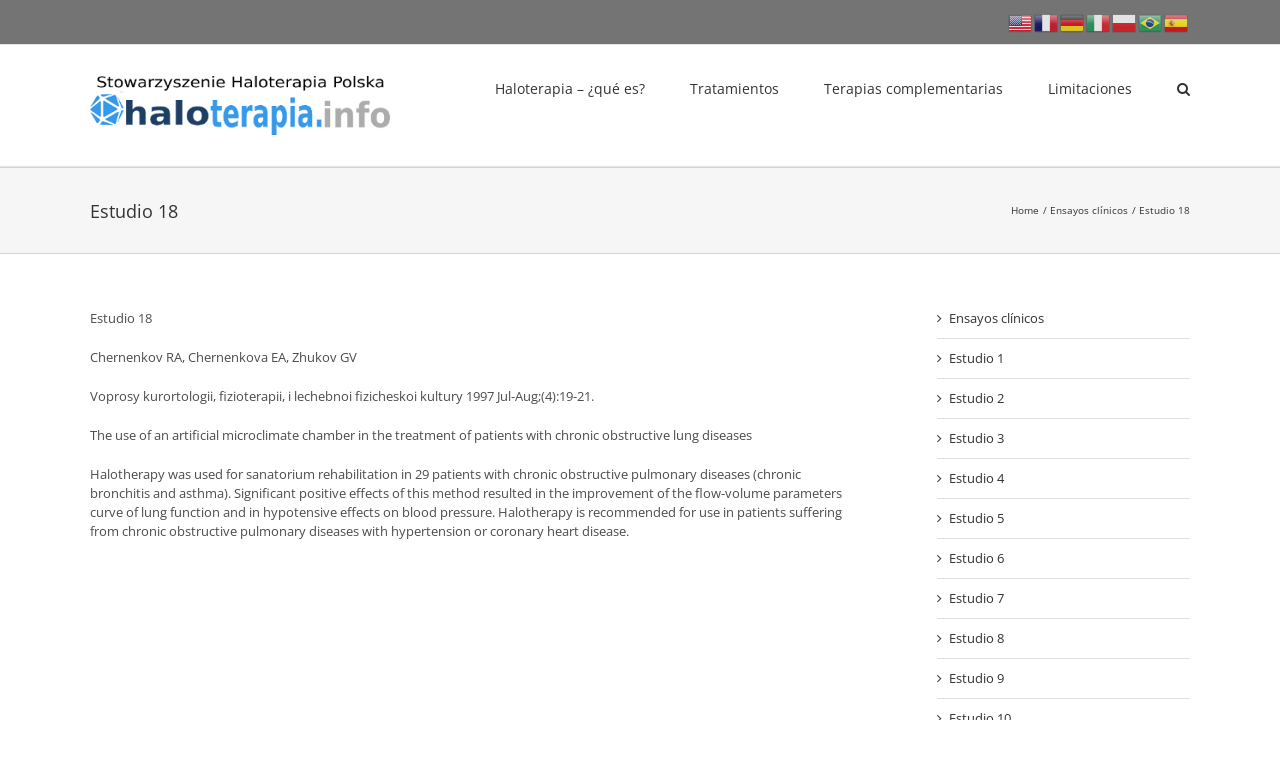

--- FILE ---
content_type: text/html; charset=UTF-8
request_url: https://www.haloterapia.info/ensayos-clinicos/estudio-18/
body_size: 14262
content:
<!DOCTYPE html>
<html class="avada-html-layout-wide avada-html-header-position-top" lang="es-ES" prefix="og: http://ogp.me/ns# fb: http://ogp.me/ns/fb#">
<head><script data-no-optimize="1">var litespeed_docref=sessionStorage.getItem("litespeed_docref");litespeed_docref&&(Object.defineProperty(document,"referrer",{get:function(){return litespeed_docref}}),sessionStorage.removeItem("litespeed_docref"));</script>
	<meta http-equiv="X-UA-Compatible" content="IE=edge" />
	<meta http-equiv="Content-Type" content="text/html; charset=utf-8"/>
	<meta name="viewport" content="width=device-width, initial-scale=1" />
	
<!-- MapPress Easy Google Maps Versión:2.95.3 (https://www.mappresspro.com) -->
<meta name='robots' content='index, follow, max-image-preview:large, max-snippet:-1, max-video-preview:-1' />

	<!-- This site is optimized with the Yoast SEO plugin v26.6 - https://yoast.com/wordpress/plugins/seo/ -->
	<title>Estudio 18 - Haloterapia Polska</title>
	<link rel="canonical" href="https://www.haloterapia.info/ensayos-clinicos/estudio-18/" />
	<meta property="og:locale" content="es_ES" />
	<meta property="og:locale:alternate" content="pl_PL" />
	<meta property="og:locale:alternate" content="en_US" />
	<meta property="og:locale:alternate" content="de_DE" />
	<meta property="og:locale:alternate" content="pt_BR" />
	<meta property="og:type" content="article" />
	<meta property="og:title" content="Estudio 18 - Haloterapia Polska" />
	<meta property="og:description" content="Estudio 18 Chernenkov RA, Chernenkova EA, Zhukov GV Voprosy kurortologii, [...]" />
	<meta property="og:url" content="https://www.haloterapia.info/ensayos-clinicos/estudio-18/" />
	<meta property="og:site_name" content="Haloterapia Polska" />
	<script type="application/ld+json" class="yoast-schema-graph">{"@context":"https://schema.org","@graph":[{"@type":"WebPage","@id":"https://www.haloterapia.info/ensayos-clinicos/estudio-18/","url":"https://www.haloterapia.info/ensayos-clinicos/estudio-18/","name":"Estudio 18 - Haloterapia Polska","isPartOf":{"@id":"https://www.haloterapia.info/es/#website"},"datePublished":"2018-06-22T09:10:47+00:00","breadcrumb":{"@id":"https://www.haloterapia.info/ensayos-clinicos/estudio-18/#breadcrumb"},"inLanguage":"es-ES","potentialAction":[{"@type":"ReadAction","target":["https://www.haloterapia.info/ensayos-clinicos/estudio-18/"]}]},{"@type":"BreadcrumbList","@id":"https://www.haloterapia.info/ensayos-clinicos/estudio-18/#breadcrumb","itemListElement":[{"@type":"ListItem","position":1,"name":"Ensayos clínicos","item":"https://www.haloterapia.info/ensayos-clinicos/"},{"@type":"ListItem","position":2,"name":"Estudio 18"}]},{"@type":"WebSite","@id":"https://www.haloterapia.info/es/#website","url":"https://www.haloterapia.info/es/","name":"Haloterapia Polska","description":"haloterapia halogenerator tężnia","potentialAction":[{"@type":"SearchAction","target":{"@type":"EntryPoint","urlTemplate":"https://www.haloterapia.info/es/?s={search_term_string}"},"query-input":{"@type":"PropertyValueSpecification","valueRequired":true,"valueName":"search_term_string"}}],"inLanguage":"es-ES"}]}</script>
	<!-- / Yoast SEO plugin. -->


<link rel="alternate" href="https://www.haloterapia.info/badania-kliniczne-haloterapia/badanie-18/" hreflang="pl" />
<link rel="alternate" href="https://www.haloterapia.info/clinical-trials/study-18/" hreflang="en" />
<link rel="alternate" href="https://www.haloterapia.info/ensayos-clinicos/estudio-18/" hreflang="es" />
<link rel="alternate" href="https://www.haloterapia.info/klinische-studien/umfrage-18/" hreflang="de" />
<link rel="alternate" href="https://www.haloterapia.info/ensaios-clinicos/estudo-18/" hreflang="pt" />
<link rel="alternate" type="application/rss+xml" title="Haloterapia Polska &raquo; Feed" href="https://www.haloterapia.info/es/feed/" />
<link rel="alternate" type="application/rss+xml" title="Haloterapia Polska &raquo; Comments Feed" href="https://www.haloterapia.info/es/comments/feed/" />
								<link rel="icon" href="https://www.haloterapia.info/wp-content/uploads/haloterapialogin.ico" type="image/x-icon" />
		
					<!-- Apple Touch Icon -->
						<link rel="apple-touch-icon" sizes="180x180" href="https://www.haloterapia.info/wp-content/uploads/haloterapialogin.ico" type="image/x-icon">
		
					<!-- Android Icon -->
						<link rel="icon" sizes="192x192" href="https://www.haloterapia.info/wp-content/uploads/haloterapialogin.ico" type="image/x-icon">
		
					<!-- MS Edge Icon -->
						<meta name="msapplication-TileImage" content="https://www.haloterapia.info/wp-content/uploads/haloterapialogin.ico" type="image/x-icon">
				<link rel="alternate" title="oEmbed (JSON)" type="application/json+oembed" href="https://www.haloterapia.info/wp-json/oembed/1.0/embed?url=https%3A%2F%2Fwww.haloterapia.info%2Fensayos-clinicos%2Festudio-18%2F&#038;lang=es" />
<link rel="alternate" title="oEmbed (XML)" type="text/xml+oembed" href="https://www.haloterapia.info/wp-json/oembed/1.0/embed?url=https%3A%2F%2Fwww.haloterapia.info%2Fensayos-clinicos%2Festudio-18%2F&#038;format=xml&#038;lang=es" />
					<meta name="description" content="Estudio 18

Chernenkov RA, Chernenkova EA, Zhukov GV

Voprosy kurortologii, fizioterapii, i lechebnoi fizicheskoi kultury 1997 Jul-Aug;(4):19-21.

The use of an artificial microclimate chamber in the treatment of patients with chronic obstructive lung diseases

Halotherapy was used for sanatorium rehabilitation in 29 patients with chronic obstructive pulmonary diseases (chronic bronchitis and asthma). Significant positive effects of this method resulted"/>
				
		<meta property="og:locale" content="es_ES"/>
		<meta property="og:type" content="article"/>
		<meta property="og:site_name" content="Haloterapia Polska"/>
		<meta property="og:title" content="Estudio 18 - Haloterapia Polska"/>
				<meta property="og:description" content="Estudio 18

Chernenkov RA, Chernenkova EA, Zhukov GV

Voprosy kurortologii, fizioterapii, i lechebnoi fizicheskoi kultury 1997 Jul-Aug;(4):19-21.

The use of an artificial microclimate chamber in the treatment of patients with chronic obstructive lung diseases

Halotherapy was used for sanatorium rehabilitation in 29 patients with chronic obstructive pulmonary diseases (chronic bronchitis and asthma). Significant positive effects of this method resulted"/>
				<meta property="og:url" content="https://www.haloterapia.info/ensayos-clinicos/estudio-18/"/>
													<meta property="article:modified_time" content="2018-06-22T09:09:17+01:00"/>
											<meta property="og:image" content="https://www.haloterapia.info/wp-content/uploads/logo_Stowarzyszenie3-1.png"/>
		<meta property="og:image:width" content="300"/>
		<meta property="og:image:height" content="59"/>
		<meta property="og:image:type" content="image/png"/>
				<style id='wp-img-auto-sizes-contain-inline-css' type='text/css'>
img:is([sizes=auto i],[sizes^="auto," i]){contain-intrinsic-size:3000px 1500px}
/*# sourceURL=wp-img-auto-sizes-contain-inline-css */
</style>

<style id='wp-emoji-styles-inline-css' type='text/css'>

	img.wp-smiley, img.emoji {
		display: inline !important;
		border: none !important;
		box-shadow: none !important;
		height: 1em !important;
		width: 1em !important;
		margin: 0 0.07em !important;
		vertical-align: -0.1em !important;
		background: none !important;
		padding: 0 !important;
	}
/*# sourceURL=wp-emoji-styles-inline-css */
</style>
<link rel='stylesheet' id='collapscore-css-css' href='https://www.haloterapia.info/wp-content/plugins/jquery-collapse-o-matic/css/core_style.css?ver=1.0' type='text/css' media='all' />
<link rel='stylesheet' id='collapseomatic-css-css' href='https://www.haloterapia.info/wp-content/plugins/jquery-collapse-o-matic/css/light_style.css?ver=1.6' type='text/css' media='all' />
<link rel='stylesheet' id='mappress-leaflet-css' href='https://www.haloterapia.info/wp-content/plugins/mappress-google-maps-for-wordpress/lib/leaflet/leaflet.css?ver=1.7.1' type='text/css' media='all' />
<link rel='stylesheet' id='mappress-css' href='https://www.haloterapia.info/wp-content/plugins/mappress-google-maps-for-wordpress/css/mappress.css?ver=2.95.3' type='text/css' media='all' />
<link rel='stylesheet' id='recent-posts-widget-with-thumbnails-public-style-css' href='https://www.haloterapia.info/wp-content/plugins/recent-posts-widget-with-thumbnails/public.css?ver=7.1.1' type='text/css' media='all' />
<link rel='stylesheet' id='fusion-dynamic-css-css' href='https://www.haloterapia.info/wp-content/uploads/fusion-styles/058d2d53765517fcd1aa3dee2ebd230a.min.css?ver=3.14.2' type='text/css' media='all' />
<script type="text/javascript" src="https://www.haloterapia.info/wp-includes/js/jquery/jquery.min.js?ver=3.7.1" id="jquery-core-js"></script>
<script type="text/javascript" src="https://www.haloterapia.info/wp-includes/js/jquery/jquery-migrate.min.js?ver=3.4.1" id="jquery-migrate-js"></script>
<script type="text/javascript" src="https://www.haloterapia.info/wp-content/plugins/revslider/public/assets/js/rbtools.min.js?ver=6.6.13" async id="tp-tools-js"></script>
<script type="text/javascript" src="https://www.haloterapia.info/wp-content/plugins/revslider/public/assets/js/rs6.min.js?ver=6.6.13" async id="revmin-js"></script>
<link rel="https://api.w.org/" href="https://www.haloterapia.info/wp-json/" /><link rel="alternate" title="JSON" type="application/json" href="https://www.haloterapia.info/wp-json/wp/v2/pages/5945" /><link rel="EditURI" type="application/rsd+xml" title="RSD" href="https://www.haloterapia.info/xmlrpc.php?rsd" />

<link rel='shortlink' href='https://www.haloterapia.info/?p=5945' />
<style type="text/css" id="css-fb-visibility">@media screen and (max-width: 640px){.fusion-no-small-visibility{display:none !important;}body .sm-text-align-center{text-align:center !important;}body .sm-text-align-left{text-align:left !important;}body .sm-text-align-right{text-align:right !important;}body .sm-text-align-justify{text-align:justify !important;}body .sm-flex-align-center{justify-content:center !important;}body .sm-flex-align-flex-start{justify-content:flex-start !important;}body .sm-flex-align-flex-end{justify-content:flex-end !important;}body .sm-mx-auto{margin-left:auto !important;margin-right:auto !important;}body .sm-ml-auto{margin-left:auto !important;}body .sm-mr-auto{margin-right:auto !important;}body .fusion-absolute-position-small{position:absolute;width:100%;}.awb-sticky.awb-sticky-small{ position: sticky; top: var(--awb-sticky-offset,0); }}@media screen and (min-width: 641px) and (max-width: 1024px){.fusion-no-medium-visibility{display:none !important;}body .md-text-align-center{text-align:center !important;}body .md-text-align-left{text-align:left !important;}body .md-text-align-right{text-align:right !important;}body .md-text-align-justify{text-align:justify !important;}body .md-flex-align-center{justify-content:center !important;}body .md-flex-align-flex-start{justify-content:flex-start !important;}body .md-flex-align-flex-end{justify-content:flex-end !important;}body .md-mx-auto{margin-left:auto !important;margin-right:auto !important;}body .md-ml-auto{margin-left:auto !important;}body .md-mr-auto{margin-right:auto !important;}body .fusion-absolute-position-medium{position:absolute;width:100%;}.awb-sticky.awb-sticky-medium{ position: sticky; top: var(--awb-sticky-offset,0); }}@media screen and (min-width: 1025px){.fusion-no-large-visibility{display:none !important;}body .lg-text-align-center{text-align:center !important;}body .lg-text-align-left{text-align:left !important;}body .lg-text-align-right{text-align:right !important;}body .lg-text-align-justify{text-align:justify !important;}body .lg-flex-align-center{justify-content:center !important;}body .lg-flex-align-flex-start{justify-content:flex-start !important;}body .lg-flex-align-flex-end{justify-content:flex-end !important;}body .lg-mx-auto{margin-left:auto !important;margin-right:auto !important;}body .lg-ml-auto{margin-left:auto !important;}body .lg-mr-auto{margin-right:auto !important;}body .fusion-absolute-position-large{position:absolute;width:100%;}.awb-sticky.awb-sticky-large{ position: sticky; top: var(--awb-sticky-offset,0); }}</style><meta name="generator" content="Powered by Slider Revolution 6.6.13 - responsive, Mobile-Friendly Slider Plugin for WordPress with comfortable drag and drop interface." />
<script>function setREVStartSize(e){
			//window.requestAnimationFrame(function() {
				window.RSIW = window.RSIW===undefined ? window.innerWidth : window.RSIW;
				window.RSIH = window.RSIH===undefined ? window.innerHeight : window.RSIH;
				try {
					var pw = document.getElementById(e.c).parentNode.offsetWidth,
						newh;
					pw = pw===0 || isNaN(pw) || (e.l=="fullwidth" || e.layout=="fullwidth") ? window.RSIW : pw;
					e.tabw = e.tabw===undefined ? 0 : parseInt(e.tabw);
					e.thumbw = e.thumbw===undefined ? 0 : parseInt(e.thumbw);
					e.tabh = e.tabh===undefined ? 0 : parseInt(e.tabh);
					e.thumbh = e.thumbh===undefined ? 0 : parseInt(e.thumbh);
					e.tabhide = e.tabhide===undefined ? 0 : parseInt(e.tabhide);
					e.thumbhide = e.thumbhide===undefined ? 0 : parseInt(e.thumbhide);
					e.mh = e.mh===undefined || e.mh=="" || e.mh==="auto" ? 0 : parseInt(e.mh,0);
					if(e.layout==="fullscreen" || e.l==="fullscreen")
						newh = Math.max(e.mh,window.RSIH);
					else{
						e.gw = Array.isArray(e.gw) ? e.gw : [e.gw];
						for (var i in e.rl) if (e.gw[i]===undefined || e.gw[i]===0) e.gw[i] = e.gw[i-1];
						e.gh = e.el===undefined || e.el==="" || (Array.isArray(e.el) && e.el.length==0)? e.gh : e.el;
						e.gh = Array.isArray(e.gh) ? e.gh : [e.gh];
						for (var i in e.rl) if (e.gh[i]===undefined || e.gh[i]===0) e.gh[i] = e.gh[i-1];
											
						var nl = new Array(e.rl.length),
							ix = 0,
							sl;
						e.tabw = e.tabhide>=pw ? 0 : e.tabw;
						e.thumbw = e.thumbhide>=pw ? 0 : e.thumbw;
						e.tabh = e.tabhide>=pw ? 0 : e.tabh;
						e.thumbh = e.thumbhide>=pw ? 0 : e.thumbh;
						for (var i in e.rl) nl[i] = e.rl[i]<window.RSIW ? 0 : e.rl[i];
						sl = nl[0];
						for (var i in nl) if (sl>nl[i] && nl[i]>0) { sl = nl[i]; ix=i;}
						var m = pw>(e.gw[ix]+e.tabw+e.thumbw) ? 1 : (pw-(e.tabw+e.thumbw)) / (e.gw[ix]);
						newh =  (e.gh[ix] * m) + (e.tabh + e.thumbh);
					}
					var el = document.getElementById(e.c);
					if (el!==null && el) el.style.height = newh+"px";
					el = document.getElementById(e.c+"_wrapper");
					if (el!==null && el) {
						el.style.height = newh+"px";
						el.style.display = "block";
					}
				} catch(e){
					console.log("Failure at Presize of Slider:" + e)
				}
			//});
		  };</script>
		<script type="text/javascript">
			var doc = document.documentElement;
			doc.setAttribute( 'data-useragent', navigator.userAgent );
		</script>
		<script>
  (function(i,s,o,g,r,a,m){i['GoogleAnalyticsObject']=r;i[r]=i[r]||function(){
  (i[r].q=i[r].q||[]).push(arguments)},i[r].l=1*new Date();a=s.createElement(o),
  m=s.getElementsByTagName(o)[0];a.async=1;a.src=g;m.parentNode.insertBefore(a,m)
  })(window,document,'script','//www.google-analytics.com/analytics.js','ga');

  ga('create', 'UA-45315152-1', 'haloterapia.info');
  ga('send', 'pageview');

</script>
	<style id='global-styles-inline-css' type='text/css'>
:root{--wp--preset--aspect-ratio--square: 1;--wp--preset--aspect-ratio--4-3: 4/3;--wp--preset--aspect-ratio--3-4: 3/4;--wp--preset--aspect-ratio--3-2: 3/2;--wp--preset--aspect-ratio--2-3: 2/3;--wp--preset--aspect-ratio--16-9: 16/9;--wp--preset--aspect-ratio--9-16: 9/16;--wp--preset--color--black: #000000;--wp--preset--color--cyan-bluish-gray: #abb8c3;--wp--preset--color--white: #ffffff;--wp--preset--color--pale-pink: #f78da7;--wp--preset--color--vivid-red: #cf2e2e;--wp--preset--color--luminous-vivid-orange: #ff6900;--wp--preset--color--luminous-vivid-amber: #fcb900;--wp--preset--color--light-green-cyan: #7bdcb5;--wp--preset--color--vivid-green-cyan: #00d084;--wp--preset--color--pale-cyan-blue: #8ed1fc;--wp--preset--color--vivid-cyan-blue: #0693e3;--wp--preset--color--vivid-purple: #9b51e0;--wp--preset--color--awb-color-1: #ffffff;--wp--preset--color--awb-color-2: #f6f6f6;--wp--preset--color--awb-color-3: #ebeaea;--wp--preset--color--awb-color-4: #e0dede;--wp--preset--color--awb-color-5: #a0ce4e;--wp--preset--color--awb-color-6: #747474;--wp--preset--color--awb-color-7: #1a80b6;--wp--preset--color--awb-color-8: #333333;--wp--preset--color--awb-color-custom-10: #105378;--wp--preset--color--awb-color-custom-11: rgba(235,234,234,0.8);--wp--preset--color--awb-color-custom-12: #90c9e8;--wp--preset--color--awb-color-custom-13: #e8e8e8;--wp--preset--color--awb-color-custom-14: #bebdbd;--wp--preset--color--awb-color-custom-15: #5aabd6;--wp--preset--color--awb-color-custom-16: #dddddd;--wp--preset--color--awb-color-custom-17: #363839;--wp--preset--color--awb-color-custom-18: #f9f9f9;--wp--preset--gradient--vivid-cyan-blue-to-vivid-purple: linear-gradient(135deg,rgb(6,147,227) 0%,rgb(155,81,224) 100%);--wp--preset--gradient--light-green-cyan-to-vivid-green-cyan: linear-gradient(135deg,rgb(122,220,180) 0%,rgb(0,208,130) 100%);--wp--preset--gradient--luminous-vivid-amber-to-luminous-vivid-orange: linear-gradient(135deg,rgb(252,185,0) 0%,rgb(255,105,0) 100%);--wp--preset--gradient--luminous-vivid-orange-to-vivid-red: linear-gradient(135deg,rgb(255,105,0) 0%,rgb(207,46,46) 100%);--wp--preset--gradient--very-light-gray-to-cyan-bluish-gray: linear-gradient(135deg,rgb(238,238,238) 0%,rgb(169,184,195) 100%);--wp--preset--gradient--cool-to-warm-spectrum: linear-gradient(135deg,rgb(74,234,220) 0%,rgb(151,120,209) 20%,rgb(207,42,186) 40%,rgb(238,44,130) 60%,rgb(251,105,98) 80%,rgb(254,248,76) 100%);--wp--preset--gradient--blush-light-purple: linear-gradient(135deg,rgb(255,206,236) 0%,rgb(152,150,240) 100%);--wp--preset--gradient--blush-bordeaux: linear-gradient(135deg,rgb(254,205,165) 0%,rgb(254,45,45) 50%,rgb(107,0,62) 100%);--wp--preset--gradient--luminous-dusk: linear-gradient(135deg,rgb(255,203,112) 0%,rgb(199,81,192) 50%,rgb(65,88,208) 100%);--wp--preset--gradient--pale-ocean: linear-gradient(135deg,rgb(255,245,203) 0%,rgb(182,227,212) 50%,rgb(51,167,181) 100%);--wp--preset--gradient--electric-grass: linear-gradient(135deg,rgb(202,248,128) 0%,rgb(113,206,126) 100%);--wp--preset--gradient--midnight: linear-gradient(135deg,rgb(2,3,129) 0%,rgb(40,116,252) 100%);--wp--preset--font-size--small: 9.75px;--wp--preset--font-size--medium: 20px;--wp--preset--font-size--large: 19.5px;--wp--preset--font-size--x-large: 42px;--wp--preset--font-size--normal: 13px;--wp--preset--font-size--xlarge: 26px;--wp--preset--font-size--huge: 39px;--wp--preset--spacing--20: 0.44rem;--wp--preset--spacing--30: 0.67rem;--wp--preset--spacing--40: 1rem;--wp--preset--spacing--50: 1.5rem;--wp--preset--spacing--60: 2.25rem;--wp--preset--spacing--70: 3.38rem;--wp--preset--spacing--80: 5.06rem;--wp--preset--shadow--natural: 6px 6px 9px rgba(0, 0, 0, 0.2);--wp--preset--shadow--deep: 12px 12px 50px rgba(0, 0, 0, 0.4);--wp--preset--shadow--sharp: 6px 6px 0px rgba(0, 0, 0, 0.2);--wp--preset--shadow--outlined: 6px 6px 0px -3px rgb(255, 255, 255), 6px 6px rgb(0, 0, 0);--wp--preset--shadow--crisp: 6px 6px 0px rgb(0, 0, 0);}:where(.is-layout-flex){gap: 0.5em;}:where(.is-layout-grid){gap: 0.5em;}body .is-layout-flex{display: flex;}.is-layout-flex{flex-wrap: wrap;align-items: center;}.is-layout-flex > :is(*, div){margin: 0;}body .is-layout-grid{display: grid;}.is-layout-grid > :is(*, div){margin: 0;}:where(.wp-block-columns.is-layout-flex){gap: 2em;}:where(.wp-block-columns.is-layout-grid){gap: 2em;}:where(.wp-block-post-template.is-layout-flex){gap: 1.25em;}:where(.wp-block-post-template.is-layout-grid){gap: 1.25em;}.has-black-color{color: var(--wp--preset--color--black) !important;}.has-cyan-bluish-gray-color{color: var(--wp--preset--color--cyan-bluish-gray) !important;}.has-white-color{color: var(--wp--preset--color--white) !important;}.has-pale-pink-color{color: var(--wp--preset--color--pale-pink) !important;}.has-vivid-red-color{color: var(--wp--preset--color--vivid-red) !important;}.has-luminous-vivid-orange-color{color: var(--wp--preset--color--luminous-vivid-orange) !important;}.has-luminous-vivid-amber-color{color: var(--wp--preset--color--luminous-vivid-amber) !important;}.has-light-green-cyan-color{color: var(--wp--preset--color--light-green-cyan) !important;}.has-vivid-green-cyan-color{color: var(--wp--preset--color--vivid-green-cyan) !important;}.has-pale-cyan-blue-color{color: var(--wp--preset--color--pale-cyan-blue) !important;}.has-vivid-cyan-blue-color{color: var(--wp--preset--color--vivid-cyan-blue) !important;}.has-vivid-purple-color{color: var(--wp--preset--color--vivid-purple) !important;}.has-black-background-color{background-color: var(--wp--preset--color--black) !important;}.has-cyan-bluish-gray-background-color{background-color: var(--wp--preset--color--cyan-bluish-gray) !important;}.has-white-background-color{background-color: var(--wp--preset--color--white) !important;}.has-pale-pink-background-color{background-color: var(--wp--preset--color--pale-pink) !important;}.has-vivid-red-background-color{background-color: var(--wp--preset--color--vivid-red) !important;}.has-luminous-vivid-orange-background-color{background-color: var(--wp--preset--color--luminous-vivid-orange) !important;}.has-luminous-vivid-amber-background-color{background-color: var(--wp--preset--color--luminous-vivid-amber) !important;}.has-light-green-cyan-background-color{background-color: var(--wp--preset--color--light-green-cyan) !important;}.has-vivid-green-cyan-background-color{background-color: var(--wp--preset--color--vivid-green-cyan) !important;}.has-pale-cyan-blue-background-color{background-color: var(--wp--preset--color--pale-cyan-blue) !important;}.has-vivid-cyan-blue-background-color{background-color: var(--wp--preset--color--vivid-cyan-blue) !important;}.has-vivid-purple-background-color{background-color: var(--wp--preset--color--vivid-purple) !important;}.has-black-border-color{border-color: var(--wp--preset--color--black) !important;}.has-cyan-bluish-gray-border-color{border-color: var(--wp--preset--color--cyan-bluish-gray) !important;}.has-white-border-color{border-color: var(--wp--preset--color--white) !important;}.has-pale-pink-border-color{border-color: var(--wp--preset--color--pale-pink) !important;}.has-vivid-red-border-color{border-color: var(--wp--preset--color--vivid-red) !important;}.has-luminous-vivid-orange-border-color{border-color: var(--wp--preset--color--luminous-vivid-orange) !important;}.has-luminous-vivid-amber-border-color{border-color: var(--wp--preset--color--luminous-vivid-amber) !important;}.has-light-green-cyan-border-color{border-color: var(--wp--preset--color--light-green-cyan) !important;}.has-vivid-green-cyan-border-color{border-color: var(--wp--preset--color--vivid-green-cyan) !important;}.has-pale-cyan-blue-border-color{border-color: var(--wp--preset--color--pale-cyan-blue) !important;}.has-vivid-cyan-blue-border-color{border-color: var(--wp--preset--color--vivid-cyan-blue) !important;}.has-vivid-purple-border-color{border-color: var(--wp--preset--color--vivid-purple) !important;}.has-vivid-cyan-blue-to-vivid-purple-gradient-background{background: var(--wp--preset--gradient--vivid-cyan-blue-to-vivid-purple) !important;}.has-light-green-cyan-to-vivid-green-cyan-gradient-background{background: var(--wp--preset--gradient--light-green-cyan-to-vivid-green-cyan) !important;}.has-luminous-vivid-amber-to-luminous-vivid-orange-gradient-background{background: var(--wp--preset--gradient--luminous-vivid-amber-to-luminous-vivid-orange) !important;}.has-luminous-vivid-orange-to-vivid-red-gradient-background{background: var(--wp--preset--gradient--luminous-vivid-orange-to-vivid-red) !important;}.has-very-light-gray-to-cyan-bluish-gray-gradient-background{background: var(--wp--preset--gradient--very-light-gray-to-cyan-bluish-gray) !important;}.has-cool-to-warm-spectrum-gradient-background{background: var(--wp--preset--gradient--cool-to-warm-spectrum) !important;}.has-blush-light-purple-gradient-background{background: var(--wp--preset--gradient--blush-light-purple) !important;}.has-blush-bordeaux-gradient-background{background: var(--wp--preset--gradient--blush-bordeaux) !important;}.has-luminous-dusk-gradient-background{background: var(--wp--preset--gradient--luminous-dusk) !important;}.has-pale-ocean-gradient-background{background: var(--wp--preset--gradient--pale-ocean) !important;}.has-electric-grass-gradient-background{background: var(--wp--preset--gradient--electric-grass) !important;}.has-midnight-gradient-background{background: var(--wp--preset--gradient--midnight) !important;}.has-small-font-size{font-size: var(--wp--preset--font-size--small) !important;}.has-medium-font-size{font-size: var(--wp--preset--font-size--medium) !important;}.has-large-font-size{font-size: var(--wp--preset--font-size--large) !important;}.has-x-large-font-size{font-size: var(--wp--preset--font-size--x-large) !important;}
/*# sourceURL=global-styles-inline-css */
</style>
<link rel='stylesheet' id='wp-block-library-css' href='https://www.haloterapia.info/wp-includes/css/dist/block-library/style.min.css?ver=ecae478cb0eeaeaab23f64115e7b22ca' type='text/css' media='all' />
<style id='wp-block-library-inline-css' type='text/css'>
/*wp_block_styles_on_demand_placeholder:696808184ecc3*/
/*# sourceURL=wp-block-library-inline-css */
</style>
<style id='wp-block-library-theme-inline-css' type='text/css'>
.wp-block-audio :where(figcaption){color:#555;font-size:13px;text-align:center}.is-dark-theme .wp-block-audio :where(figcaption){color:#ffffffa6}.wp-block-audio{margin:0 0 1em}.wp-block-code{border:1px solid #ccc;border-radius:4px;font-family:Menlo,Consolas,monaco,monospace;padding:.8em 1em}.wp-block-embed :where(figcaption){color:#555;font-size:13px;text-align:center}.is-dark-theme .wp-block-embed :where(figcaption){color:#ffffffa6}.wp-block-embed{margin:0 0 1em}.blocks-gallery-caption{color:#555;font-size:13px;text-align:center}.is-dark-theme .blocks-gallery-caption{color:#ffffffa6}:root :where(.wp-block-image figcaption){color:#555;font-size:13px;text-align:center}.is-dark-theme :root :where(.wp-block-image figcaption){color:#ffffffa6}.wp-block-image{margin:0 0 1em}.wp-block-pullquote{border-bottom:4px solid;border-top:4px solid;color:currentColor;margin-bottom:1.75em}.wp-block-pullquote :where(cite),.wp-block-pullquote :where(footer),.wp-block-pullquote__citation{color:currentColor;font-size:.8125em;font-style:normal;text-transform:uppercase}.wp-block-quote{border-left:.25em solid;margin:0 0 1.75em;padding-left:1em}.wp-block-quote cite,.wp-block-quote footer{color:currentColor;font-size:.8125em;font-style:normal;position:relative}.wp-block-quote:where(.has-text-align-right){border-left:none;border-right:.25em solid;padding-left:0;padding-right:1em}.wp-block-quote:where(.has-text-align-center){border:none;padding-left:0}.wp-block-quote.is-large,.wp-block-quote.is-style-large,.wp-block-quote:where(.is-style-plain){border:none}.wp-block-search .wp-block-search__label{font-weight:700}.wp-block-search__button{border:1px solid #ccc;padding:.375em .625em}:where(.wp-block-group.has-background){padding:1.25em 2.375em}.wp-block-separator.has-css-opacity{opacity:.4}.wp-block-separator{border:none;border-bottom:2px solid;margin-left:auto;margin-right:auto}.wp-block-separator.has-alpha-channel-opacity{opacity:1}.wp-block-separator:not(.is-style-wide):not(.is-style-dots){width:100px}.wp-block-separator.has-background:not(.is-style-dots){border-bottom:none;height:1px}.wp-block-separator.has-background:not(.is-style-wide):not(.is-style-dots){height:2px}.wp-block-table{margin:0 0 1em}.wp-block-table td,.wp-block-table th{word-break:normal}.wp-block-table :where(figcaption){color:#555;font-size:13px;text-align:center}.is-dark-theme .wp-block-table :where(figcaption){color:#ffffffa6}.wp-block-video :where(figcaption){color:#555;font-size:13px;text-align:center}.is-dark-theme .wp-block-video :where(figcaption){color:#ffffffa6}.wp-block-video{margin:0 0 1em}:root :where(.wp-block-template-part.has-background){margin-bottom:0;margin-top:0;padding:1.25em 2.375em}
/*# sourceURL=/wp-includes/css/dist/block-library/theme.min.css */
</style>
<style id='classic-theme-styles-inline-css' type='text/css'>
/*! This file is auto-generated */
.wp-block-button__link{color:#fff;background-color:#32373c;border-radius:9999px;box-shadow:none;text-decoration:none;padding:calc(.667em + 2px) calc(1.333em + 2px);font-size:1.125em}.wp-block-file__button{background:#32373c;color:#fff;text-decoration:none}
/*# sourceURL=/wp-includes/css/classic-themes.min.css */
</style>
<link rel='stylesheet' id='rs-plugin-settings-css' href='https://www.haloterapia.info/wp-content/plugins/revslider/public/assets/css/rs6.css?ver=6.6.13' type='text/css' media='all' />
<style id='rs-plugin-settings-inline-css' type='text/css'>
.tp-caption a{color:#ff7302;text-shadow:none;-webkit-transition:all 0.2s ease-out;-moz-transition:all 0.2s ease-out;-o-transition:all 0.2s ease-out;-ms-transition:all 0.2s ease-out}.tp-caption a:hover{color:#ffa902}
/*# sourceURL=rs-plugin-settings-inline-css */
</style>
</head>

<body class="wp-singular page-template-default page page-id-5945 page-child parent-pageid-5164 wp-theme-Avada has-sidebar fusion-image-hovers fusion-pagination-sizing fusion-button_type-flat fusion-button_span-no fusion-button_gradient-linear avada-image-rollover-circle-yes avada-image-rollover-yes avada-image-rollover-direction-left fusion-has-button-gradient fusion-body ltr fusion-sticky-header no-tablet-sticky-header no-mobile-sticky-header no-mobile-slidingbar no-mobile-totop avada-has-rev-slider-styles fusion-disable-outline fusion-sub-menu-fade mobile-logo-pos-left layout-wide-mode avada-has-boxed-modal-shadow-none layout-scroll-offset-full avada-has-zero-margin-offset-top fusion-top-header menu-text-align-center mobile-menu-design-modern fusion-show-pagination-text fusion-header-layout-v3 avada-responsive avada-footer-fx-none avada-menu-highlight-style-bar fusion-search-form-classic fusion-main-menu-search-dropdown fusion-avatar-square avada-dropdown-styles avada-blog-layout-large avada-blog-archive-layout-large avada-header-shadow-no avada-menu-icon-position-left avada-has-megamenu-shadow avada-has-mainmenu-dropdown-divider avada-has-main-nav-search-icon avada-has-megamenu-item-divider avada-has-breadcrumb-mobile-hidden avada-has-titlebar-bar_and_content avada-has-pagination-padding avada-flyout-menu-direction-fade avada-ec-views-v1" data-awb-post-id="5945">
		<a class="skip-link screen-reader-text" href="#content">Skip to content</a>

	<div id="boxed-wrapper">
		
		<div id="wrapper" class="fusion-wrapper">
			<div id="home" style="position:relative;top:-1px;"></div>
							
					
			<header class="fusion-header-wrapper">
				<div class="fusion-header-v3 fusion-logo-alignment fusion-logo-left fusion-sticky-menu- fusion-sticky-logo- fusion-mobile-logo-  fusion-mobile-menu-design-modern">
					
<div class="fusion-secondary-header">
	<div class="fusion-row">
							<div class="fusion-alignright">
				<div class="fusion-contact-info"><span class="fusion-contact-info-phone-number"><div class="gtranslate_wrapper" id="gt-wrapper-41577092"></div></span></div>			</div>
			</div>
</div>
<div class="fusion-header-sticky-height"></div>
<div class="fusion-header">
	<div class="fusion-row">
					<div class="fusion-logo" data-margin-top="31px" data-margin-bottom="31px" data-margin-left="0px" data-margin-right="0px">
			<a class="fusion-logo-link"  href="https://www.haloterapia.info/es/" >

						<!-- standard logo -->
			<img src="https://www.haloterapia.info/wp-content/uploads/logo_Stowarzyszenie3-1.png" srcset="https://www.haloterapia.info/wp-content/uploads/logo_Stowarzyszenie3-1.png 1x" width="300" height="59" alt="Haloterapia Polska Logo" data-retina_logo_url="" class="fusion-standard-logo" />

			
					</a>
		</div>		<nav class="fusion-main-menu" aria-label="Main Menu"><ul id="menu-es_glowne" class="fusion-menu"><li  id="menu-item-6661"  class="menu-item menu-item-type-post_type menu-item-object-page menu-item-home menu-item-has-children menu-item-6661 fusion-dropdown-menu"  data-item-id="6661"><a  href="https://www.haloterapia.info/es/" class="fusion-bar-highlight"><span class="menu-text">Haloterapia – ¿qué es?</span></a><ul class="sub-menu"><li  id="menu-item-6662"  class="menu-item menu-item-type-post_type menu-item-object-page menu-item-6662 fusion-dropdown-submenu" ><a  href="https://www.haloterapia.info/haloterapia-3/" class="fusion-bar-highlight"><span>Haloterapia</span></a></li><li  id="menu-item-6665"  class="menu-item menu-item-type-post_type menu-item-object-page menu-item-6665 fusion-dropdown-submenu" ><a  href="https://www.haloterapia.info/para-quien/" class="fusion-bar-highlight"><span>Para quién?</span></a></li><li  id="menu-item-6666"  class="menu-item menu-item-type-post_type menu-item-object-page current-page-ancestor menu-item-6666 fusion-dropdown-submenu" ><a  href="https://www.haloterapia.info/ensayos-clinicos/" class="fusion-bar-highlight"><span>Efectividad</span></a></li><li  id="menu-item-6663"  class="menu-item menu-item-type-post_type menu-item-object-page menu-item-6663 fusion-dropdown-submenu" ><a  href="https://www.haloterapia.info/donde/" class="fusion-bar-highlight"><span>¿Dónde?</span></a></li></ul></li><li  id="menu-item-6284"  class="menu-item menu-item-type-post_type menu-item-object-page menu-item-has-children menu-item-6284 fusion-dropdown-menu"  data-item-id="6284"><a  href="https://www.haloterapia.info/tratamientos/" class="fusion-bar-highlight"><span class="menu-text">Tratamientos</span></a><ul class="sub-menu"><li  id="menu-item-6667"  class="menu-item menu-item-type-post_type menu-item-object-page menu-item-6667 fusion-dropdown-submenu" ><a  href="https://www.haloterapia.info/tratamientos/banos-de-salmuera/" class="fusion-bar-highlight"><span>Baños de salmuera</span></a></li><li  id="menu-item-6668"  class="menu-item menu-item-type-post_type menu-item-object-page menu-item-6668 fusion-dropdown-submenu" ><a  href="https://www.haloterapia.info/tratamientos/crenoterapia/" class="fusion-bar-highlight"><span>Crenoterapia</span></a></li><li  id="menu-item-6669"  class="menu-item menu-item-type-post_type menu-item-object-page menu-item-6669 fusion-dropdown-submenu" ><a  href="https://www.haloterapia.info/tratamientos/enjuagar-las-cavidades-del-cuerpo/" class="fusion-bar-highlight"><span>Enjuagar</span></a></li><li  id="menu-item-6670"  class="menu-item menu-item-type-post_type menu-item-object-page menu-item-6670 fusion-dropdown-submenu" ><a  href="https://www.haloterapia.info/tratamientos/inhalaciones-de-salmuera/" class="fusion-bar-highlight"><span>Inhalaciones de salmuera</span></a></li><li  id="menu-item-6671"  class="menu-item menu-item-type-post_type menu-item-object-page menu-item-6671 fusion-dropdown-submenu" ><a  href="https://www.haloterapia.info/tratamientos/inhalaciones-con-aerosol-de-sal-seca/" class="fusion-bar-highlight"><span>Inhalaciones con aerosol de sal seca</span></a></li></ul></li><li  id="menu-item-6285"  class="menu-item menu-item-type-post_type menu-item-object-page menu-item-has-children menu-item-6285 fusion-dropdown-menu"  data-item-id="6285"><a  href="https://www.haloterapia.info/terapias-complementarias/" class="fusion-bar-highlight"><span class="menu-text">Terapias complementarias</span></a><ul class="sub-menu"><li  id="menu-item-6677"  class="menu-item menu-item-type-post_type menu-item-object-page menu-item-6677 fusion-dropdown-submenu" ><a  href="https://www.haloterapia.info/terapias-complementarias/sauna/" class="fusion-bar-highlight"><span>Sauna</span></a></li><li  id="menu-item-6674"  class="menu-item menu-item-type-post_type menu-item-object-page menu-item-6674 fusion-dropdown-submenu" ><a  href="https://www.haloterapia.info/terapias-complementarias/crioterapia/" class="fusion-bar-highlight"><span>Crioterapia</span></a></li><li  id="menu-item-6675"  class="menu-item menu-item-type-post_type menu-item-object-page menu-item-6675 fusion-dropdown-submenu" ><a  href="https://www.haloterapia.info/terapias-complementarias/ejercicios-fisicos/" class="fusion-bar-highlight"><span>Movimiento</span></a></li><li  id="menu-item-6673"  class="menu-item menu-item-type-post_type menu-item-object-page menu-item-6673 fusion-dropdown-submenu" ><a  href="https://www.haloterapia.info/terapias-complementarias/impulsator/" class="fusion-bar-highlight"><span>Impulsator</span></a></li><li  id="menu-item-6676"  class="menu-item menu-item-type-post_type menu-item-object-page menu-item-6676 fusion-dropdown-submenu" ><a  href="https://www.haloterapia.info/terapias-complementarias/relaksoterapia/" class="fusion-bar-highlight"><span>Relaksoterapia</span></a></li><li  id="menu-item-6672"  class="menu-item menu-item-type-post_type menu-item-object-page menu-item-6672 fusion-dropdown-submenu" ><a  href="https://www.haloterapia.info/terapias-complementarias/higiene-de-la-vida/" class="fusion-bar-highlight"><span>Higiene de la vida</span></a></li></ul></li><li  id="menu-item-6286"  class="menu-item menu-item-type-post_type menu-item-object-page menu-item-has-children menu-item-6286 fusion-dropdown-menu"  data-item-id="6286"><a  href="https://www.haloterapia.info/limitaciones/" class="fusion-bar-highlight"><span class="menu-text">Limitaciones</span></a><ul class="sub-menu"><li  id="menu-item-6679"  class="menu-item menu-item-type-post_type menu-item-object-page menu-item-6679 fusion-dropdown-submenu" ><a  href="https://www.haloterapia.info/limitaciones/asma/" class="fusion-bar-highlight"><span>Asma</span></a></li><li  id="menu-item-6678"  class="menu-item menu-item-type-post_type menu-item-object-page menu-item-6678 fusion-dropdown-submenu" ><a  href="https://www.haloterapia.info/limitaciones/alergia-2/" class="fusion-bar-highlight"><span>Alergia</span></a></li><li  id="menu-item-6680"  class="menu-item menu-item-type-post_type menu-item-object-page menu-item-6680 fusion-dropdown-submenu" ><a  href="https://www.haloterapia.info/limitaciones/resfriados/" class="fusion-bar-highlight"><span>Resfriados</span></a></li><li  id="menu-item-6681"  class="menu-item menu-item-type-post_type menu-item-object-page menu-item-6681 fusion-dropdown-submenu" ><a  href="https://www.haloterapia.info/para-quien/sinusitis/" class="fusion-bar-highlight"><span>Sinusitis</span></a></li></ul></li><li class="fusion-custom-menu-item fusion-main-menu-search"><a class="fusion-main-menu-icon fusion-bar-highlight" href="#" aria-label="Search" data-title="Search" title="Search" role="button" aria-expanded="false"></a><div class="fusion-custom-menu-item-contents">		<form role="search" class="searchform fusion-search-form  fusion-search-form-classic" method="get" action="https://www.haloterapia.info/es/">
			<div class="fusion-search-form-content">

				
				<div class="fusion-search-field search-field">
					<label><span class="screen-reader-text">Search for:</span>
													<input type="search" value="" name="s" class="s" placeholder="Search..." required aria-required="true" aria-label="Search..."/>
											</label>
				</div>
				<div class="fusion-search-button search-button">
					<input type="submit" class="fusion-search-submit searchsubmit" aria-label="Search" value="&#xf002;" />
									</div>

				
			</div>


			
		</form>
		</div></li></ul></nav>	<div class="fusion-mobile-menu-icons">
							<a href="#" class="fusion-icon awb-icon-bars" aria-label="Toggle mobile menu" aria-expanded="false"></a>
		
		
		
			</div>

<nav class="fusion-mobile-nav-holder fusion-mobile-menu-text-align-left" aria-label="Main Menu Mobile"></nav>

					</div>
</div>
				</div>
				<div class="fusion-clearfix"></div>
			</header>
								
							<div id="sliders-container" class="fusion-slider-visibility">
					</div>
				
					
							
			<section class="avada-page-titlebar-wrapper" aria-labelledby="awb-ptb-heading">
	<div class="fusion-page-title-bar fusion-page-title-bar-none fusion-page-title-bar-left">
		<div class="fusion-page-title-row">
			<div class="fusion-page-title-wrapper">
				<div class="fusion-page-title-captions">

																							<h1 id="awb-ptb-heading" class="entry-title">Estudio 18</h1>

											
					
				</div>

															<div class="fusion-page-title-secondary">
							<nav class="fusion-breadcrumbs awb-yoast-breadcrumbs" aria-label="Breadcrumb"><ol class="awb-breadcrumb-list"><li class="fusion-breadcrumb-item awb-breadcrumb-sep awb-home" ><a href="https://www.haloterapia.info/es" class="fusion-breadcrumb-link"><span >Home</span></a></li><li class="fusion-breadcrumb-item awb-breadcrumb-sep" ><a href="https://www.haloterapia.info/ensayos-clinicos/" class="fusion-breadcrumb-link"><span >Ensayos clínicos</span></a></li><li class="fusion-breadcrumb-item"  aria-current="page"><span  class="breadcrumb-leaf">Estudio 18</span></li></ol></nav>						</div>
									
			</div>
		</div>
	</div>
</section>

						<main id="main" class="clearfix ">
				<div class="fusion-row" style="">
<section id="content" style="float: left;">
					<div id="post-5945" class="post-5945 page type-page status-publish hentry">
			<span class="entry-title rich-snippet-hidden">Estudio 18</span><span class="vcard rich-snippet-hidden"><span class="fn"><a href="https://www.haloterapia.info/es/author/salsano/" title="Posts by Salsano" rel="author">Salsano</a></span></span><span class="updated rich-snippet-hidden">2018-06-22T11:09:17+02:00</span>
			
			<div class="post-content">
				<p>Estudio 18</p>
<p>Chernenkov RA, Chernenkova EA, Zhukov GV</p>
<p>Voprosy kurortologii, fizioterapii, i lechebnoi fizicheskoi kultury 1997 Jul-Aug;(4):19-21.</p>
<p>The use of an artificial microclimate chamber in the treatment of patients with chronic obstructive lung diseases</p>
<p>Halotherapy was used for sanatorium rehabilitation in 29 patients with chronic obstructive pulmonary diseases (chronic bronchitis and asthma). Significant positive effects of this method resulted in the improvement of the flow-volume parameters curve of lung function and in hypotensive effects on blood pressure. Halotherapy is recommended for use in patients suffering from chronic obstructive pulmonary diseases with hypertension or coronary heart disease.</p>
							</div>
																													</div>
	</section>
<aside id="sidebar" class="sidebar fusion-widget-area fusion-content-widget-area fusion-sidebar-right fusion-blogsidebar" style="float: right;" data="">
											
					<section id="custom-menu-wizard-93" class="widget-container widget_nav_menu widget widget_custom_menu_wizard"><div class="menu-es_badania-kliniczne-container"><ul id="menu-es_badania-kliniczne" class="menu-widget  cmw-fellback-to-parent" data-cmwv="3.3.1" data-cmws='{&quot;menu&quot;:1027,&quot;branch&quot;:&quot;current&quot;,&quot;start_mode&quot;:&quot;level&quot;,&quot;fallback&quot;:&quot;parent&quot;,&quot;include_level&quot;:&quot;1&quot;,&quot;widget_class&quot;:&quot;widget-container widget_nav_menu&quot;}'><li id="menu-item-6146" class="menu-item menu-item-type-post_type menu-item-object-page current-page-ancestor current-page-parent cmw-level-1 cmw-an-included-level menu-item-6146"><a href="https://www.haloterapia.info/ensayos-clinicos/">Ensayos clínicos</a></li>
<li id="menu-item-6163" class="menu-item menu-item-type-post_type menu-item-object-page cmw-level-1 cmw-an-included-level menu-item-6163"><a href="https://www.haloterapia.info/ensayos-clinicos/estudio-1/">Estudio 1</a></li>
<li id="menu-item-6147" class="menu-item menu-item-type-post_type menu-item-object-page cmw-level-1 cmw-an-included-level menu-item-6147"><a href="https://www.haloterapia.info/ensayos-clinicos/estudio-2/">Estudio 2</a></li>
<li id="menu-item-6148" class="menu-item menu-item-type-post_type menu-item-object-page cmw-level-1 cmw-an-included-level menu-item-6148"><a href="https://www.haloterapia.info/ensayos-clinicos/estudio-3/">Estudio 3</a></li>
<li id="menu-item-6149" class="menu-item menu-item-type-post_type menu-item-object-page cmw-level-1 cmw-an-included-level menu-item-6149"><a href="https://www.haloterapia.info/ensayos-clinicos/estudio-4/">Estudio 4</a></li>
<li id="menu-item-6150" class="menu-item menu-item-type-post_type menu-item-object-page cmw-level-1 cmw-an-included-level menu-item-6150"><a href="https://www.haloterapia.info/ensayos-clinicos/estudio-5/">Estudio 5</a></li>
<li id="menu-item-6151" class="menu-item menu-item-type-post_type menu-item-object-page cmw-level-1 cmw-an-included-level menu-item-6151"><a href="https://www.haloterapia.info/ensayos-clinicos/estudio-6/">Estudio 6</a></li>
<li id="menu-item-6152" class="menu-item menu-item-type-post_type menu-item-object-page cmw-level-1 cmw-an-included-level menu-item-6152"><a href="https://www.haloterapia.info/ensayos-clinicos/estudio-7/">Estudio 7</a></li>
<li id="menu-item-6153" class="menu-item menu-item-type-post_type menu-item-object-page cmw-level-1 cmw-an-included-level menu-item-6153"><a href="https://www.haloterapia.info/ensayos-clinicos/estudio-8/">Estudio 8</a></li>
<li id="menu-item-6154" class="menu-item menu-item-type-post_type menu-item-object-page cmw-level-1 cmw-an-included-level menu-item-6154"><a href="https://www.haloterapia.info/ensayos-clinicos/estudio-9/">Estudio 9</a></li>
<li id="menu-item-6155" class="menu-item menu-item-type-post_type menu-item-object-page cmw-level-1 cmw-an-included-level menu-item-6155"><a href="https://www.haloterapia.info/ensayos-clinicos/estudio-10/">Estudio 10</a></li>
<li id="menu-item-6156" class="menu-item menu-item-type-post_type menu-item-object-page cmw-level-1 cmw-an-included-level menu-item-6156"><a href="https://www.haloterapia.info/ensayos-clinicos/estudio-11/">Estudio 11</a></li>
<li id="menu-item-6157" class="menu-item menu-item-type-post_type menu-item-object-page cmw-level-1 cmw-an-included-level menu-item-6157"><a href="https://www.haloterapia.info/ensayos-clinicos/estudio-12/">Estudio 12</a></li>
<li id="menu-item-6158" class="menu-item menu-item-type-post_type menu-item-object-page cmw-level-1 cmw-an-included-level menu-item-6158"><a href="https://www.haloterapia.info/ensayos-clinicos/estudio-13/">Estudio 13</a></li>
<li id="menu-item-6159" class="menu-item menu-item-type-post_type menu-item-object-page cmw-level-1 cmw-an-included-level menu-item-6159"><a href="https://www.haloterapia.info/ensayos-clinicos/estudio-14/">Estudio 14</a></li>
<li id="menu-item-6160" class="menu-item menu-item-type-post_type menu-item-object-page cmw-level-1 cmw-an-included-level menu-item-6160"><a href="https://www.haloterapia.info/ensayos-clinicos/estudio-15/">Estudio 15</a></li>
<li id="menu-item-6161" class="menu-item menu-item-type-post_type menu-item-object-page cmw-level-1 cmw-an-included-level menu-item-6161"><a href="https://www.haloterapia.info/ensayos-clinicos/estudio-16/">Estudio 16</a></li>
<li id="menu-item-6162" class="menu-item menu-item-type-post_type menu-item-object-page cmw-level-1 cmw-an-included-level menu-item-6162"><a href="https://www.haloterapia.info/ensayos-clinicos/estudio-17/">Estudio 17</a></li>
<li id="menu-item-6164" class="menu-item menu-item-type-post_type menu-item-object-page current-menu-item page_item page-item-5945 current_page_item cmw-level-1 cmw-current-item menu-item-6164"><a href="https://www.haloterapia.info/ensayos-clinicos/estudio-18/" aria-current="page">Estudio 18</a></li>
<li id="menu-item-6165" class="menu-item menu-item-type-post_type menu-item-object-page cmw-level-1 cmw-an-included-level menu-item-6165"><a href="https://www.haloterapia.info/ensayos-clinicos/estudio-19/">Estudio 19</a></li>
<li id="menu-item-6166" class="menu-item menu-item-type-post_type menu-item-object-page cmw-level-1 cmw-an-included-level menu-item-6166"><a href="https://www.haloterapia.info/ensayos-clinicos/estudio-20/">Estudio 20</a></li>
</ul></div></section>			</aside>
						
					</div>  <!-- fusion-row -->
				</main>  <!-- #main -->
				
				
								
					
		<div class="fusion-footer">
					
	<footer class="fusion-footer-widget-area fusion-widget-area">
		<div class="fusion-row">
			<div class="fusion-columns fusion-columns-3 fusion-widget-area">
				
																									<div class="fusion-column col-lg-4 col-md-4 col-sm-4">
							<section id="text-7" class="fusion-footer-widget-column widget widget_text">			<div class="textwidget"><p><img decoding="async" src="https://www.haloterapia.info/wp-content/uploads/2014/04/halostopka.png" alt="Haloterapia" /></p>
<p><img decoding="async" class="alignnone size-full wp-image-3882" src="https://www.haloterapia.info/wp-content/uploads/2018/02/kontakt_halo.png" alt="" width="200" height="27" /></p>
</div>
		<div style="clear:both;"></div></section>																					</div>
																										<div class="fusion-column col-lg-4 col-md-4 col-sm-4">
							<section id="black-studio-tinymce-4" class="fusion-footer-widget-column widget widget_black_studio_tinymce"><h4 class="widget-title">Ordena el libro &#8220;Haloterapia&#8221;</h4><div class="textwidget"><p style="text-align: center;"><a href="https://www.haloterapia.info/ordenar-la-haloterapia-libro/"><img class="aligncenter wp-image-3903" src="https://www.haloterapia.info/wp-content/uploads/2018/02/ksiazka2-300x199.png" alt="Haloterapia" width="220" height="146" /></a></p>
<p style="text-align: center;"><div class="fusion-aligncenter"><a class="fusion-button button-flat button-medium button-custom fusion-button-default button-1 fusion-button-default-span fusion-button-default-type" style="--button_accent_color:#ffffff;--button_accent_hover_color:#ffffff;--button_border_hover_color:#ffffff;--button-border-radius-top-left:25px;--button-border-radius-top-right:25px;--button-border-radius-bottom-right:25px;--button-border-radius-bottom-left:25px;--button_gradient_top_color:#f41000;--button_gradient_bottom_color:#f41000;--button_gradient_top_color_hover:#dd0000;--button_gradient_bottom_color_hover:#dd0000;" target="_self" href="https://www.haloterapia.info/ordenar-la-haloterapia-libro/"><i class=" fa fa-shopping-cart awb-button__icon awb-button__icon--default button-icon-left" aria-hidden="true"></i><span class="fusion-button-text awb-button__text awb-button__text--default">Ordena el libro</span></a></div></p>
</div><div style="clear:both;"></div></section>																					</div>
																										<div class="fusion-column fusion-column-last col-lg-4 col-md-4 col-sm-4">
							<section id="media_image-2" class="fusion-footer-widget-column widget widget_media_image"><h4 class="widget-title">Budżet obywatelski</h4><a href="https://www.haloterapia.info/teznia-solna-budzet-obywatelski/"><img width="197" height="200" src="https://www.haloterapia.info/wp-content/uploads/twoja.png" class="image wp-image-7119  attachment-full size-full" alt="" style="max-width: 100%; height: auto;" decoding="async" srcset="https://www.haloterapia.info/wp-content/uploads/twoja-66x66.png 66w, https://www.haloterapia.info/wp-content/uploads/twoja.png 197w" sizes="(max-width: 197px) 100vw, 197px" /></a><div style="clear:both;"></div></section>																					</div>
																																				
				<div class="fusion-clearfix"></div>
			</div> <!-- fusion-columns -->
		</div> <!-- fusion-row -->
	</footer> <!-- fusion-footer-widget-area -->

	
	<footer id="footer" class="fusion-footer-copyright-area">
		<div class="fusion-row">
			<div class="fusion-copyright-content">

				<div class="fusion-copyright-notice">
		<div>
		<a target="_blank" href="http://programyzdrowotne.kjd.pl" title="HaloterapiaPolska">  Copyright HaloterapiaPolska	</a>	</div>
</div>
<div class="fusion-social-links-footer">
	<div class="fusion-social-networks"><div class="fusion-social-networks-wrapper"><a  class="fusion-social-network-icon fusion-tooltip fusion-facebook awb-icon-facebook" style data-placement="top" data-title="Facebook" data-toggle="tooltip" title="Facebook" href="https://www.facebook.com/haloterapiainfo" target="_blank" rel="noreferrer"><span class="screen-reader-text">Facebook</span></a><a  class="fusion-social-network-icon fusion-tooltip fusion-twitter awb-icon-twitter" style data-placement="top" data-title="X" data-toggle="tooltip" title="X" href="https://twitter.com/haloterapiainfo" target="_blank" rel="noopener noreferrer"><span class="screen-reader-text">X</span></a></div></div></div>

			</div> <!-- fusion-fusion-copyright-content -->
		</div> <!-- fusion-row -->
	</footer> <!-- #footer -->
		</div> <!-- fusion-footer -->

		
																</div> <!-- wrapper -->
		</div> <!-- #boxed-wrapper -->
				<a class="fusion-one-page-text-link fusion-page-load-link" tabindex="-1" href="#" aria-hidden="true">Page load link</a>

		<div class="avada-footer-scripts">
			<script type="text/javascript">var fusionNavIsCollapsed=function(e){var t,n;window.innerWidth<=e.getAttribute("data-breakpoint")?(e.classList.add("collapse-enabled"),e.classList.remove("awb-menu_desktop"),e.classList.contains("expanded")||window.dispatchEvent(new CustomEvent("fusion-mobile-menu-collapsed",{detail:{nav:e}})),(n=e.querySelectorAll(".menu-item-has-children.expanded")).length&&n.forEach(function(e){e.querySelector(".awb-menu__open-nav-submenu_mobile").setAttribute("aria-expanded","false")})):(null!==e.querySelector(".menu-item-has-children.expanded .awb-menu__open-nav-submenu_click")&&e.querySelector(".menu-item-has-children.expanded .awb-menu__open-nav-submenu_click").click(),e.classList.remove("collapse-enabled"),e.classList.add("awb-menu_desktop"),null!==e.querySelector(".awb-menu__main-ul")&&e.querySelector(".awb-menu__main-ul").removeAttribute("style")),e.classList.add("no-wrapper-transition"),clearTimeout(t),t=setTimeout(()=>{e.classList.remove("no-wrapper-transition")},400),e.classList.remove("loading")},fusionRunNavIsCollapsed=function(){var e,t=document.querySelectorAll(".awb-menu");for(e=0;e<t.length;e++)fusionNavIsCollapsed(t[e])};function avadaGetScrollBarWidth(){var e,t,n,l=document.createElement("p");return l.style.width="100%",l.style.height="200px",(e=document.createElement("div")).style.position="absolute",e.style.top="0px",e.style.left="0px",e.style.visibility="hidden",e.style.width="200px",e.style.height="150px",e.style.overflow="hidden",e.appendChild(l),document.body.appendChild(e),t=l.offsetWidth,e.style.overflow="scroll",t==(n=l.offsetWidth)&&(n=e.clientWidth),document.body.removeChild(e),jQuery("html").hasClass("awb-scroll")&&10<t-n?10:t-n}fusionRunNavIsCollapsed(),window.addEventListener("fusion-resize-horizontal",fusionRunNavIsCollapsed);</script>
		<script>
			window.RS_MODULES = window.RS_MODULES || {};
			window.RS_MODULES.modules = window.RS_MODULES.modules || {};
			window.RS_MODULES.waiting = window.RS_MODULES.waiting || [];
			window.RS_MODULES.defered = false;
			window.RS_MODULES.moduleWaiting = window.RS_MODULES.moduleWaiting || {};
			window.RS_MODULES.type = 'compiled';
		</script>
		<script type="speculationrules">
{"prefetch":[{"source":"document","where":{"and":[{"href_matches":"/*"},{"not":{"href_matches":["/wp-*.php","/wp-admin/*","/wp-content/uploads/*","/wp-content/*","/wp-content/plugins/*","/wp-content/themes/Avada/*","/*\\?(.+)"]}},{"not":{"selector_matches":"a[rel~=\"nofollow\"]"}},{"not":{"selector_matches":".no-prefetch, .no-prefetch a"}}]},"eagerness":"conservative"}]}
</script>
<script type="text/javascript" id="collapseomatic-js-js-before">
/* <![CDATA[ */
const com_options = {"colomatduration":"fast","colomatslideEffect":"slideFade","colomatpauseInit":"","colomattouchstart":""}
//# sourceURL=collapseomatic-js-js-before
/* ]]> */
</script>
<script type="text/javascript" src="https://www.haloterapia.info/wp-content/plugins/jquery-collapse-o-matic/js/collapse.js?ver=1.7.2" id="collapseomatic-js-js"></script>
<script type="text/javascript" id="pll_cookie_script-js-after">
/* <![CDATA[ */
(function() {
				var expirationDate = new Date();
				expirationDate.setTime( expirationDate.getTime() + 31536000 * 1000 );
				document.cookie = "pll_language=es; expires=" + expirationDate.toUTCString() + "; path=/; secure; SameSite=Lax";
			}());

//# sourceURL=pll_cookie_script-js-after
/* ]]> */
</script>
<script type="text/javascript" id="gt_widget_script_41577092-js-before">
/* <![CDATA[ */
window.gtranslateSettings = /* document.write */ window.gtranslateSettings || {};window.gtranslateSettings['41577092'] = {"default_language":"pl","languages":["en","fr","de","it","pl","pt","es"],"url_structure":"none","detect_browser_language":1,"flag_style":"3d","flag_size":24,"wrapper_selector":"#gt-wrapper-41577092","alt_flags":{"en":"usa","pt":"brazil"},"horizontal_position":"inline","flags_location":"\/wp-content\/plugins\/gtranslate\/flags\/"};
//# sourceURL=gt_widget_script_41577092-js-before
/* ]]> */
</script><script src="https://www.haloterapia.info/wp-content/plugins/gtranslate/js/flags.js?ver=ecae478cb0eeaeaab23f64115e7b22ca" data-no-optimize="1" data-no-minify="1" data-gt-orig-url="/ensayos-clinicos/estudio-18/" data-gt-orig-domain="www.haloterapia.info" data-gt-widget-id="41577092" defer></script><script type="text/javascript" src="https://www.haloterapia.info/wp-content/uploads/fusion-scripts/89ac57d6e32dd017aac748d0b915fdba.min.js?ver=3.14.2" id="fusion-scripts-js"></script>
<script id="wp-emoji-settings" type="application/json">
{"baseUrl":"https://s.w.org/images/core/emoji/17.0.2/72x72/","ext":".png","svgUrl":"https://s.w.org/images/core/emoji/17.0.2/svg/","svgExt":".svg","source":{"concatemoji":"https://www.haloterapia.info/wp-includes/js/wp-emoji-release.min.js?ver=ecae478cb0eeaeaab23f64115e7b22ca"}}
</script>
<script type="module">
/* <![CDATA[ */
/*! This file is auto-generated */
const a=JSON.parse(document.getElementById("wp-emoji-settings").textContent),o=(window._wpemojiSettings=a,"wpEmojiSettingsSupports"),s=["flag","emoji"];function i(e){try{var t={supportTests:e,timestamp:(new Date).valueOf()};sessionStorage.setItem(o,JSON.stringify(t))}catch(e){}}function c(e,t,n){e.clearRect(0,0,e.canvas.width,e.canvas.height),e.fillText(t,0,0);t=new Uint32Array(e.getImageData(0,0,e.canvas.width,e.canvas.height).data);e.clearRect(0,0,e.canvas.width,e.canvas.height),e.fillText(n,0,0);const a=new Uint32Array(e.getImageData(0,0,e.canvas.width,e.canvas.height).data);return t.every((e,t)=>e===a[t])}function p(e,t){e.clearRect(0,0,e.canvas.width,e.canvas.height),e.fillText(t,0,0);var n=e.getImageData(16,16,1,1);for(let e=0;e<n.data.length;e++)if(0!==n.data[e])return!1;return!0}function u(e,t,n,a){switch(t){case"flag":return n(e,"\ud83c\udff3\ufe0f\u200d\u26a7\ufe0f","\ud83c\udff3\ufe0f\u200b\u26a7\ufe0f")?!1:!n(e,"\ud83c\udde8\ud83c\uddf6","\ud83c\udde8\u200b\ud83c\uddf6")&&!n(e,"\ud83c\udff4\udb40\udc67\udb40\udc62\udb40\udc65\udb40\udc6e\udb40\udc67\udb40\udc7f","\ud83c\udff4\u200b\udb40\udc67\u200b\udb40\udc62\u200b\udb40\udc65\u200b\udb40\udc6e\u200b\udb40\udc67\u200b\udb40\udc7f");case"emoji":return!a(e,"\ud83e\u1fac8")}return!1}function f(e,t,n,a){let r;const o=(r="undefined"!=typeof WorkerGlobalScope&&self instanceof WorkerGlobalScope?new OffscreenCanvas(300,150):document.createElement("canvas")).getContext("2d",{willReadFrequently:!0}),s=(o.textBaseline="top",o.font="600 32px Arial",{});return e.forEach(e=>{s[e]=t(o,e,n,a)}),s}function r(e){var t=document.createElement("script");t.src=e,t.defer=!0,document.head.appendChild(t)}a.supports={everything:!0,everythingExceptFlag:!0},new Promise(t=>{let n=function(){try{var e=JSON.parse(sessionStorage.getItem(o));if("object"==typeof e&&"number"==typeof e.timestamp&&(new Date).valueOf()<e.timestamp+604800&&"object"==typeof e.supportTests)return e.supportTests}catch(e){}return null}();if(!n){if("undefined"!=typeof Worker&&"undefined"!=typeof OffscreenCanvas&&"undefined"!=typeof URL&&URL.createObjectURL&&"undefined"!=typeof Blob)try{var e="postMessage("+f.toString()+"("+[JSON.stringify(s),u.toString(),c.toString(),p.toString()].join(",")+"));",a=new Blob([e],{type:"text/javascript"});const r=new Worker(URL.createObjectURL(a),{name:"wpTestEmojiSupports"});return void(r.onmessage=e=>{i(n=e.data),r.terminate(),t(n)})}catch(e){}i(n=f(s,u,c,p))}t(n)}).then(e=>{for(const n in e)a.supports[n]=e[n],a.supports.everything=a.supports.everything&&a.supports[n],"flag"!==n&&(a.supports.everythingExceptFlag=a.supports.everythingExceptFlag&&a.supports[n]);var t;a.supports.everythingExceptFlag=a.supports.everythingExceptFlag&&!a.supports.flag,a.supports.everything||((t=a.source||{}).concatemoji?r(t.concatemoji):t.wpemoji&&t.twemoji&&(r(t.twemoji),r(t.wpemoji)))});
//# sourceURL=https://www.haloterapia.info/wp-includes/js/wp-emoji-loader.min.js
/* ]]> */
</script>
				<script type="text/javascript">
				jQuery( document ).ready( function() {
					var ajaxurl = 'https://www.haloterapia.info/wp-admin/admin-ajax.php';
					if ( 0 < jQuery( '.fusion-login-nonce' ).length ) {
						jQuery.get( ajaxurl, { 'action': 'fusion_login_nonce' }, function( response ) {
							jQuery( '.fusion-login-nonce' ).html( response );
						});
					}
				});
				</script>
				<script type="application/ld+json">{"@context":"https:\/\/schema.org","@type":"BreadcrumbList","itemListElement":[{"@type":"ListItem","position":1,"name":"Home","item":"https:\/\/www.haloterapia.info\/es"},{"@type":"ListItem","position":2,"name":"Ensayos cl\u00ednicos","item":"https:\/\/www.haloterapia.info\/ensayos-clinicos\/"}]}</script>		</div>

			<section class="to-top-container to-top-right" aria-labelledby="awb-to-top-label">
		<a href="#" id="toTop" class="fusion-top-top-link">
			<span id="awb-to-top-label" class="screen-reader-text">Go to Top</span>

					</a>
	</section>
		<script data-no-optimize="1">var litespeed_vary=document.cookie.replace(/(?:(?:^|.*;\s*)_lscache_vary\s*\=\s*([^;]*).*$)|^.*$/,"");litespeed_vary||fetch("/wp-content/plugins/litespeed-cache/guest.vary.php",{method:"POST",cache:"no-cache",redirect:"follow"}).then(e=>e.json()).then(e=>{console.log(e),e.hasOwnProperty("reload")&&"yes"==e.reload&&(sessionStorage.setItem("litespeed_docref",document.referrer),window.location.reload(!0))});</script></body>
</html>


<!-- Page cached by LiteSpeed Cache 7.7 on 2026-01-14 22:18:16 -->
<!-- Guest Mode -->